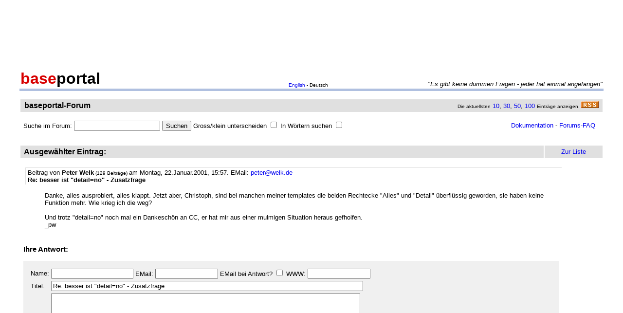

--- FILE ---
content_type: text/html
request_url: http://forum.baseportal.de/baseportal/baseportal/forum&wcheck=1&einauf=1&Pos=1136.05
body_size: 9951
content:
<p align=center><br>
<script type="text/javascript"><!--
google_ad_client = "pub-2383597772881744";
google_ad_width = 728;
google_ad_height = 90;
google_ad_format = "728x90_as";
google_ad_channel = "4814643064";
google_color_border = "800000";
google_color_bg = "F0F0F0";
google_color_link = "D80000";
google_color_url = "D80000";
google_color_text = "000000";
//--></script>
<script type="text/javascript"
  src="http://pagead2.googlesyndication.com/pagead/show_ads.js">
</script>
<br>
</p><br/><html><head>
<title>Re: besser ist &quot;detail=no&quot; - Zusatzfrage - baseportal Forum - Web-Anwendungen einfach, schnell, leistungsf�hig!</title>
<meta name="description" content="Professionell Webseiten erstellen mit webbasierten Datenbanken. Einfach, schnell, kostenlos!">
<meta name="keywords" content="webdatenbank, webdatenbanken, web-datenbank, web-datenbanken, webbasiert, web-basiert, datenbank, datenbanken, webseiten, webseite, website, homepage, homepages, php, perl, mysql, sql, asp, access, erstellen, generieren, dynamisch, erzeugen, bauen, anwendung, anwendungen, webanwendung, webanwendungen, web-service, web-services, webservice, webservices, web-anwendung, web-anwendungen, einfach, schnell, leistungsf�hig, internet, browser, minuten, programmierbar, programme, programmierung, web-auftritt, webauftritt, content, content management, cms, content management system, easy, start, umsetzung, umsetzen, pflegen, einsetzen, pflege, kostenlos">
<link rel="shortcut icon" href="http://www.baseportal.de/favicon.ico">
<link rel="alternate" type="application/rss+xml" title="RDF-Datei" href="http://baseportal.de/baseportal/baseportal/forum_rss">
<link rel="stylesheet" type="text/css" href="/bp-pics/default.css">
<script>
let l = new Date().getTime();
var sent=0;

function testform()
{




         e = document.createElement("input");
         e.type = "hidden";
         e.name = "_df_frmRHNoQ/HCzM="
         e.value = new Date().getTime() - l;
         document.forms[1].appendChild(e);

	t="\nBitte holen Sie dies nach und schicken Sie dann Ihren Beitrag erneut ab.";
	x=document.forms[1].elements;

	if(!x['Name:='].value) { alert ("Sie haben keinen Namen angegeben!"+t); document.forms[1].elements['Name:='].focus(); return false; }
	if(x['Benachrichtigen:='].checked && !x['EMail:='].value) { alert ("Sie haben keine EMail eingegeben, an die die Benachrichtigung bei Antwort geschickt werden soll!"+t); x['EMail:='].focus(); return false; }
	if(!x['Titel:='].value) { alert ("Sie haben keinen Titel eingegeben!"+t); x['Titel:='].focus(); return false; }
	if(!x['Text:='].value) { alert ("Sie haben keinen Text eingegeben!"+t); x['Text:='].focus(); return false; }

	if(++sent>1) return false;

	return true;
}

function gi(x)
{
	return document.getElementById(x);
}

function input()
{
	var y=gi('forme');
	gi('forml').innerHTML=y.style.display?'Eingabeformular einklappen':'Neuen Eintrag schreiben';
	y.style.display=y.style.display?'':'none';
	var forma=gi('forma');
	if(forma)
	{
		if(forma.style.display=='') forma.previousSibling.innerHTML="Antworten"; else forma.style.display='';
		gi('formx').appendChild(forma); forma.id="form";
		gi("formi").elements["Titel:="].value="";
		gi("formi").elements["Pos="].value="";
	}

	if(y.style.display=='none') return false;	// wg IE
	return do_focus();
}

function answer(x,tn)
{
	var forma=gi('forma');
	if(!forma) forma=gi('form');
	if(x.innerHTML=='Antworten')
	{
		if(gi('forme').style.display=='') { gi('forme').style.display='none'; gi('forml').innerHTML='Neuen Eintrag schreiben'; }
		if(forma.id=="forma") forma.previousSibling.innerHTML="Antworten";
		x.parentNode.insertBefore(forma, x.nextSibling);
		x.innerHTML='Antwortformular einklappen<br><br>';
		forma.style.display='';
		gi("formi").elements["Titel:="].value="Re: "+gi("t"+tn).innerHTML;
		gi("formi").elements["Pos="].value=parseFloat(x.href.substr(x.href.lastIndexOf("Pos=")+4));
	} else
	{
		x.innerHTML='Antworten';
		forma.style.display='none';
	forma.id="forma"; return false;	// wg IE
	}
	forma.id="forma";
	return do_focus();
}

function do_focus()
{
	var fi=gi('formi');
	if(fi.elements['Name:='].value=='') { fi.elements['Name:='].focus() }
	else if(fi.elements['Titel:='].value=='') { fi.elements['Titel:='].focus() }
	else if(fi.elements['Text:='].value=='') { fi.elements['Text:='].focus() }
	return false;
}

</script>

</head>
<body bgcolor=ffffff vlink=0000f0><!link=d80000 vlink=d80000>
<font size=2 face=arial>
<center>

<table width=95% cellpadding=2 cellspacing=0 border=0><tr>
<td rowspan=2 width=33%><a href="http://baseportal.de" style="text-decoration:none;color:black"><font face=arial size=6><b><font color=d80000>base</font>portal</b></a></td>
<td height=14></td>
</tr><tr>
<td valign=bottom align=middle width=50%><font face=arial size=1><a href="http://baseportal.com/baseportal/baseportal/forum">English</a> - Deutsch</td>
<td bgcolxor=e0e0e0 valign=bottom align=right width=50% nowrap> <font size=2 face=arial,helvetica><i>"Es gibt keine dummen Fragen - jeder hat einmal angefangen"
</i></font></td>
</tr><tr><td bgcolor=b0c0e0 colspan=3><table border=0 cellpadding=0 cellspacing=0><tr><td height=1></td></tr></table></td></tr></table>

<br>
<table cellspacing=2 width=95% cellpadding=4>
<tr><td bgcolor=e0e0e0><table cellspacing=0 cellpadding=0 border=0 width=100%><tr><td><font face=arial size=3>&nbsp;<b>baseportal-Forum</b></td><td align=right nowrap><font size=1>Die aktuellsten</font><font size=2> <a href="/baseportal/baseportal/forum&getfirst=10">10</a>, <a href="/baseportal/baseportal/forum&getfirst=30">30</a>, <a href="/baseportal/baseportal/forum&getfirst=50">50</a>, <a href="/baseportal/baseportal/forum&getfirst=100">100</a> </font><font size=1>Eintr&auml;ge anzeigen. </font> <a href="http://baseportal.de/baseportal/baseportal/forum_rss"><img src="/pics/rss.gif" width=36 height=14 border=0></a>&nbsp;</td></tr></table></td></tr></table></center>
<font face=arial size=2><br>
<ul style="margin-top:0px">

<form action="baseportal.pl?htx=/baseportal/forum&wcheck=1" name="_baseportal_form0" method="post" enctype="multipart/form-data">
<table cellspacing=0 cellpadding=0 width=96% border=0><tr><td>
<input type=hidden name="htx=" value="/baseportal/forum"><input type=hidden name="wcheck=" value="1">Suche im Forum: <input type="text" name="vtsearch=" size=20 value=""> <input type=submit value="Suchen"> Gross/klein unterscheiden <input type="checkbox" name="gk="> In W&ouml;rtern suchen <input type="checkbox" name="wg="></td><td align=right><a href="http://doku.baseportal.de">Dokumentation</a> - <a href="http://baseportal.de/forumfaq.html">Forums-FAQ</a></td></tr></table>
</form>
</ul>

<font size=2 face="arial,helvetica">


<style>
.menu {background:#f0f0f0;padding:10px;margin:20px;font-size:90%;border:1px solid #b0c0e0;width:220px}
.menu p {margin:0px;padding:0px}
.menu ul {padding:0px 0px 0px 10px;margin:0px;list-style:none;font-size:90%}
.menu ul ul {padding:0px 0px 0px 10px;margin:0px;list-style:none;font-size:90%}
.menu ul ul ul {padding:0px 0px 0px 10px;margin:0px;list-style:none;font-size:90%}
.menu .selected {background:#ffffff;margin-right:-10px;margin-left:-10px;padding-left:10px;width:100%}
.hpnone {display:none};
</style>
<a name="eingabe">&nbsp;</a><br><center><table cellspacing=2 width=95% cellpadding=4><tr bgcolor=e0e0e0><td><font face=arial,helvetica size=3><b>&nbsp;Ausgew&auml;hlter Eintrag:</b></font><td width=10% align=center nowrap>&nbsp;<a href="#list"><font size=2 face=arial>Zur Liste</a>&nbsp;</td></tr></table></center><font face=arial,helvetica size=2><ul><div style="width:90%;padding:4px">
<div style="padding:2px 4px 2px 4px;border-left:1px solid #e0e0e0;border-top:1px solid #e0e0e0">
<font face=arial size=2>Beitrag von <b>Peter Welk</b><font size=1> (129 Beitr&auml;ge) </font>am Montag, 22.Januar.2001, 15:57. <script>document.write('EM'+'ail: <a href="ma'+'ilto:peter'+'@'+'welk'+'.'+'de?subje'+'ct=Wg. baseportal-Forum: Re: besser ist &quot;detail=no&quot; - Zusatzfrage">peter'+'@'+'welk'+'.'+'de</a>')</script> 
<br><b id="t0">Re: besser ist &quot;detail=no&quot; - Zusatzfrage</b>
</div><br>
<ul>
Danke, alles ausprobiert, alles klappt. Jetzt aber, Christoph, sind bei manchen meiner templates die beiden Rechtecke &quot;Alles&quot; und &quot;Detail&quot; &uuml;berfl&uuml;ssig geworden, sie haben keine Funktion mehr. Wie krieg ich die weg?<br><br>Und trotz &quot;detail=no&quot; noch mal ein Dankesch&ouml;n an CC, er hat mir aus einer mulmigen Situation heraus gefholfen.<br>_pw<br><br></ul></div><br><h3 style="margin-top:0px">Ihre Antwort:</h3><table id="form" cellspacing=0 cellpadding=12 bgcolor=f0f0f0 width=90%><tr><td><font face=arial,helvetica size=2>
<table>
<form id="formi" action="/baseportal/baseportal/forum&wcheck=1" method="post" enctype="multipart/form-data" onsubmit="return testform()">
<input type=hidden name="htx=" value="/baseportal/forum"><input type=hidden name="wcheck=" value="1">
<input type=hidden name="range=" value=""><input type=hidden name="Pos=" value="1136.05">
<tr><td><input type=text name="subject=" class="hpnone"><font face=arial,helvetica size=2>Name:</td><td nowrap><input type=text name="Name:=" size=19 maxlength=60 value=""><font face=arial,helvetica size=2> EMail: <input type=text name="EMail:=" size=14 maxlength=60 value=""> EMail bei Antwort? <input type=checkbox name="Benachrichtigen:="> WWW: <input type=text name="WWW:=" size=14 maxlength=60 value=""></td></tr>
<tr><td><font face=arial,helvetica size=2>Titel:</td><td><input type=text name="Titel:=" size=78 maxlength=80 value="Re: besser ist &quot;detail=no&quot; - Zusatzfrage"></td></tr>
<tr><td><font face=arial,helvetica size=2>Text:</td><td><textarea name="Text:=" rows=20 cols=77 wrap=virtual></textarea></td></tr>
<tr><td></td><td><input type=submit name="Speichern=" value="Speichern" accesskey="s"></td></tr>
</form>
</table>
</table><p><a href="/baseportal/baseportal/forum&wcheck=1">Neuer Eintrag</a></ul><br><center><table cellspacing=2 width=95% cellpadding=4><tr bgcolor=e0e0e0><td><font face=arial,helvetica size=3><b>&nbsp;Alle Eintr&auml;ge zum Thema:</b></font></td><td width=10% align=center nowrap>&nbsp;<a href="#list"><font size=2 face=arial>Zur Liste</a>&nbsp;</td></tr></table></center><font face=arial,helvetica size=2><ul><div style="width:90%;padding:4px">
<div style="padding:2px 4px 2px 4px;border-left:1px solid #e0e0e0;border-top:1px solid #e0e0e0">
<font face=arial size=2>Beitrag von <b>Peter Welk</b><font size=1> (129 Beitr&auml;ge) </font>am Sonntag, 21.Januar.2001, 18:11. <script>document.write('EM'+'ail: <a href="ma'+'ilto:peter'+'@'+'welk'+'.'+'de?subje'+'ct=Wg. baseportal-Forum: Unerkl&auml;rliche Verschiebung - an Christoph!">peter'+'@'+'welk'+'.'+'de</a>')</script> 
<br><b id="t0">Unerkl&auml;rliche Verschiebung - an Christoph!</b>
</div><br>
<ul>
Christoph, da hab ich jetzt so einen Fall, f&uuml;r den ich mir inst&auml;ndig die &quot;alte&quot; Version w&uuml;nschen w&uuml;rde, wenn ich k&ouml;nnte. Ich habe eine ganze Menge Tabellen-Datenbanken auf verschiedenen Sites untergebracht, bei denen ich immer das erste Feld als &quot;hidden&quot; angelegt habe, um generell einen Aufruf aus der Tabelle unm&ouml;glich zu machen. Das klappte bisher auch. Und nun auf einmal funktioniert es nicht mehr. Das hidden-Feld wird ignoriert, und aus der ersten Spalte werden Detail-Aufrufe m&ouml;glich, die ich unter keinen Umst&auml;nden haben will. Hier ein Beispiel:<br><br><a href="http://baseportal.de/cgi-bin/baseportal.pl?htx=/diamantReport/Tabellen/adi" target="_blank">http://baseportal.de/cgi-bin/baseportal.pl?htx=/diamantReport/Tabellen/adi</a><br><br>Was mach ich?<br><br>Gru&szlig;, Peter (der von der alten Version tr&auml;umende)<br><br></ul></div>&nbsp;<a href="/baseportal/baseportal/forum&wcheck=1&einauf=1&Pos=1137" onclick="return answer(this,0)">Antworten</a><br><br><div style="width:90%;padding:4px">
<div style="padding:2px 4px 2px 4px;border-left:1px solid #e0e0e0;border-top:1px solid #e0e0e0">
<font face=arial size=2>Beitrag von <b>Claus Christmeier</b><font size=1> (598 Beitr&auml;ge) </font>am Sonntag, 21.Januar.2001, 19:01. <script>document.write('EM'+'ail: <a href="ma'+'ilto:cccs.cc'+'@'+'t-online'+'.'+'de?subje'+'ct=Wg. baseportal-Forum: Re: Unerkl&auml;rliche Verschiebung - an Christoph!">cccs.cc'+'@'+'t-online'+'.'+'de</a>')</script> 
<br><b id="t1">Re: Unerkl&auml;rliche Verschiebung - an Christoph!</b>
</div><br>
<ul>
Hallo Peter,<br><br>bin zwar nicht Christoph, aber wenn Du in Deinen &quot;do&quot;-Tag &quot;keyfield=#0&quot; einf&uuml;gst, sollte es wieder passen. Hoffentlich!!!<br><br>Gru&szlig;<br>Claus<br><br></ul></div>&nbsp;<a href="/baseportal/baseportal/forum&wcheck=1&einauf=1&Pos=1136.5" onclick="return answer(this,1)">Antworten</a><br><br><div style="width:90%;padding:4px">
<div style="padding:2px 4px 2px 4px;border-left:1px solid #e0e0e0;border-top:1px solid #e0e0e0">
<font face=arial size=2>Beitrag von <b>Peter Welk</b><font size=1> (129 Beitr&auml;ge) </font>am Sonntag, 21.Januar.2001, 19:50. <script>document.write('EM'+'ail: <a href="ma'+'ilto:peter'+'@'+'welk'+'.'+'de?subje'+'ct=Wg. baseportal-Forum: Danke, Claus - es passt wieder!">peter'+'@'+'welk'+'.'+'de</a>')</script> 
<br><b id="t2">Danke, Claus - es passt wieder!</b>
</div><br>
<ul>
_pw<br><br></ul></div>&nbsp;<a href="/baseportal/baseportal/forum&wcheck=1&einauf=1&Pos=1136.2" onclick="return answer(this,2)">Antworten</a><br><br><div style="width:90%;padding:4px">
<div style="padding:2px 4px 2px 4px;border-left:1px solid #e0e0e0;border-top:1px solid #e0e0e0">
<font face=arial size=2>Beitrag von <b>Christoph Bergmann</b><font size=1> (8110 Beitr&auml;ge) </font>am Montag, 22.Januar.2001, 14:12. <script>document.write('EM'+'ail: <a href="ma'+'ilto:info'+'@'+'baseportal'+'.'+'de?subje'+'ct=Wg. baseportal-Forum: Re: keyfield=#0 ??">info'+'@'+'baseportal'+'.'+'de</a>')</script> 
<br><b id="t3">Re: keyfield=#0 ??</b>
</div><br>
<ul>
Hehe, Claus, Du testet wirklich alles aus ;-) (Das Reimt sich sogar ;-)  )<br><br>Kurz ne Erkl&auml;rung warum das eigentlich so funktioniert: &quot;#0&quot; hat n&auml;mlich gar keine besondere Bedeutung beim &quot;keyfield&quot; - man k&ouml;nnte genauso gut &quot;keyfield=plumperquatsch&quot; schreiben oder irgendeinen anderen Wert angeben, der nicht als Feld definiert ist - dann wird n&auml;mlich eben einfach kein Feld als Detail verlinkt...<br><br></ul></div>&nbsp;<a href="/baseportal/baseportal/forum&wcheck=1&einauf=1&Pos=1136.15" onclick="return answer(this,3)">Antworten</a><br><br><div style="width:90%;padding:4px">
<div style="padding:2px 4px 2px 4px;border-left:1px solid #e0e0e0;border-top:1px solid #e0e0e0">
<font face=arial size=2>Beitrag von <b>Christoph Bergmann</b><font size=1> (8110 Beitr&auml;ge) </font>am Montag, 22.Januar.2001, 14:10. <script>document.write('EM'+'ail: <a href="ma'+'ilto:info'+'@'+'baseportal'+'.'+'de?subje'+'ct=Wg. baseportal-Forum: Re: besser ist &quot;detail=no&quot;">info'+'@'+'baseportal'+'.'+'de</a>')</script> 
<br><b id="t4">Re: besser ist &quot;detail=no&quot;</b>
</div><br>
<ul>
Jups, Du hast nat&uuml;rlich recht, das ist schon bl&ouml;de, wenn man schon etliche Anwendungen in baseportal hat und die funktionieren pl&ouml;tzlich ganz anders... Kann ich gut verstehen... Ich versuch ja auch wirklich die Sachen abw&auml;rts kompatibel zu machen, was leider nicht immer m&ouml;glich ist...<br><br>Bzgl. der laufenden Diskussion wie man damit am Besten verfahren sollte: Es wird bestimmt irgendwann ein Punkt kommen, wo baseportal in Version 1 fertig abgeschlossen betrachtet werden kann und die wird dann zur Verf&uuml;gung stehen und nicht ge&auml;ndert - im Moment ist allerdings noch zuviel im Fluss, ich m&ouml;chte baseportal also noch in der Entwicklung sehen (und bitte daf&uuml;r um Verst&auml;ndnis, es ist ja auch zum Vorteil aller, weils ja um Verbesserungen geht) - der Aufwand zwei Versionen zu pflegen ist wirklich sehr, sehr gross...<br><br>Zu Deinem Problem: Du hast mit dem &quot;hidden&quot; Feld ja eine Art Workaround gebastelt, damit der Nutzer keinen Detail-Link bekommt - das w&auml;re aber garnicht n&ouml;tig gewesen! Es gibt daf&uuml;r ja den Parameter &quot;detail=no&quot;, der eben daf&uuml;r da ist und vorher wie jetzt auch funktioniert... Damit ist der erneute andere Workaround von Claus auch nicht n&ouml;tig...nicht<br><br></ul></div>&nbsp;<a href="/baseportal/baseportal/forum&wcheck=1&einauf=1&Pos=1136.1" onclick="return answer(this,4)">Antworten</a><br><br><div style="width:90%;padding:4px;background-color:#e0e0e0">
<div style="padding:2px 4px 2px 4px;border-left:1px solid #e0e0e0;border-top:1px solid #e0e0e0">
<font face=arial size=2>Beitrag von <b>Peter Welk</b><font size=1> (129 Beitr&auml;ge) </font>am Montag, 22.Januar.2001, 15:57. <script>document.write('EM'+'ail: <a href="ma'+'ilto:peter'+'@'+'welk'+'.'+'de?subje'+'ct=Wg. baseportal-Forum: Re: besser ist &quot;detail=no&quot; - Zusatzfrage">peter'+'@'+'welk'+'.'+'de</a>')</script> 
<br><b id="t5">Re: besser ist &quot;detail=no&quot; - Zusatzfrage</b>
</div><br>
<ul>
Danke, alles ausprobiert, alles klappt. Jetzt aber, Christoph, sind bei manchen meiner templates die beiden Rechtecke &quot;Alles&quot; und &quot;Detail&quot; &uuml;berfl&uuml;ssig geworden, sie haben keine Funktion mehr. Wie krieg ich die weg?<br><br>Und trotz &quot;detail=no&quot; noch mal ein Dankesch&ouml;n an CC, er hat mir aus einer mulmigen Situation heraus gefholfen.<br>_pw<br><br></ul></div>&nbsp;<a href="/baseportal/baseportal/forum&wcheck=1&einauf=1&Pos=1136.05" onclick="return answer(this,5)">Antworten</a><br><br><div style="width:90%;padding:4px">
<div style="padding:2px 4px 2px 4px;border-left:1px solid #e0e0e0;border-top:1px solid #e0e0e0">
<font face=arial size=2>Beitrag von <b>Christoph Bergmann</b><font size=1> (8110 Beitr&auml;ge) </font>am Dienstag, 23.Januar.2001, 00:26. <script>document.write('EM'+'ail: <a href="ma'+'ilto:info'+'@'+'baseportal'+'.'+'de?subje'+'ct=Wg. baseportal-Forum: Re: besser ist &quot;detail=no&quot; - Zusatzfrage - action=list">info'+'@'+'baseportal'+'.'+'de</a>')</script> 
<br><b id="t6">Re: besser ist &quot;detail=no&quot; - Zusatzfrage - action=list</b>
</div><br>
<ul>
Soweit ich das sehe, willst Du also einfach die Datenbank als Liste ausgeben? Dann musst Du einfach das<br><br><div style="background-color:#f0f0f0;border-top:1px solid #e0e0e0;border-bottom:1px solid #e0e0e0;margin:8px 0px 8px 0px;padding:4px"><pre style="padding:0px;margin:0px"><tt style="font-size:12px">&lt;do action=all ...&gt;
</tt></pre></div><br>in ein<br><br><div style="background-color:#f0f0f0;border-top:1px solid #e0e0e0;border-bottom:1px solid #e0e0e0;margin:8px 0px 8px 0px;padding:4px"><pre style="padding:0px;margin:0px"><tt style="font-size:12px">&lt;do action=list ...&gt;
</tt></pre></div><br>&auml;ndern...<br><br></ul></div>&nbsp;<a href="/baseportal/baseportal/forum&wcheck=1&einauf=1&Pos=1136.02" onclick="return answer(this,6)">Antworten</a><br><br><div style="width:90%;padding:4px">
<div style="padding:2px 4px 2px 4px;border-left:1px solid #e0e0e0;border-top:1px solid #e0e0e0">
<font face=arial size=2>Beitrag von <b>Hans</b><font size=1> (355 Beitr&auml;ge) </font>am Donnerstag, 25.Dezember.2003, 11:29.  
<br><b id="t7">Re: besser ist &quot;detail=no&quot;</b>
</div><br>
<ul>
wenn ich detail=no einsetze, kann ich aber nicht mehr &auml;ndern(lassen)<br><br>wie kann ich es einrichten, nur 1 Feld zu haben, das aber eben keine Detailverlinkung hat, sonern mit &Auml;ndern direkt ins editorfeld springt?<br><br></ul></div>&nbsp;<a href="/baseportal/baseportal/forum&wcheck=1&einauf=1&Pos=1136.01" onclick="return answer(this,7)">Antworten</a><br><br><br><a name="list">&nbsp;</a></ul><center><table cellspacing=2 width=95% cellpadding=4><tr bgcolor=e0e0e0><td><font face=arial,helvetica size=3><b>&nbsp;Liste der ersten 150 Eintr�ge:</b></font></td><td width=10% align=center nowrap><a href="/baseportal/baseportal/forum&wcheck=1&board=1">Einklappen</a></td><td width=10% align=center nowrap>&nbsp;<a href="#eingabe"><font size=2 face=arial>Zur Eingabe</a>&nbsp;</td></tr></table></center><font face=arial,helvetica size=2><ul><nobr><div style="width:90%"><div style="padding-left:4px;padding-right:10px;margin-top:2px;border-left:1px solid #e0e0e0;border-top:1px solid #e0e0e0"><b><a href="http://forum.baseportal.de/16741.html">[ Fehler: SSL-Zugriff beim kostenlosen baseportal.de nur im internen Bereich. ]</a></b> von <b>JU57</b> am 30.7.25, 07:46</div></div>
<div style="width:90%"><div style="padding-left:36px;padding-right:10px"><b><a href="http://forum.baseportal.de/16740.5.html">Inkonsistenten </a></b> von <b>giebert</b> am 25.9.25, 08:51</div></div>
<div style="width:90%"><div style="padding-left:68px;padding-right:10px"><b><a href="http://forum.baseportal.de/16740.2.html">Re: Inkonsistenten </a></b> von <b>Sander</b> am 25.9.25, 12:39</div></div>
<div style="width:90%"><div style="padding-left:4px;padding-right:10px;margin-top:2px;border-left:1px solid #e0e0e0;border-top:1px solid #e0e0e0"><b><a href="http://forum.baseportal.de/16740.html">Fehler im Kostnix-Zugang</a></b> von <b>Claus S.</b> am 8.4.25, 11:34</div></div>
<div style="width:90%"><div style="padding-left:4px;padding-right:10px;margin-top:2px;border-left:1px solid #e0e0e0;border-top:1px solid #e0e0e0"><b><a href="http://forum.baseportal.de/16739.html">Wilhelm-Ostwald-Schule</a></b> von <b>Dr. Schulz</b> am 4.3.25, 07:44</div></div>
<div style="width:90%"><div style="padding-left:4px;padding-right:10px;margin-top:2px;border-left:1px solid #e0e0e0;border-top:1px solid #e0e0e0"><b><a href="http://forum.baseportal.de/16738.html">Kein Zugriff auf Datenbank</a></b> von <b>Weis</b> am 4.3.25, 07:44</div></div>
<div style="width:90%"><div style="padding-left:4px;padding-right:10px;margin-top:2px;border-left:1px solid #e0e0e0;border-top:1px solid #e0e0e0"><b><a href="http://forum.baseportal.de/16737.html">Passwort bei 'baseportal login' funktioniert nicht mehr</a></b> von <b>Hans Oberlechner</b> am 26.2.25, 19:00</div></div>
<div style="width:90%"><div style="padding-left:4px;padding-right:10px;margin-top:2px;border-left:1px solid #e0e0e0;border-top:1px solid #e0e0e0"><b><a href="http://forum.baseportal.de/16736.html">Datenbanken auf Handy nicht mehr nutzbar seit Aktualisierung Mac OS</a></b> von <b>nezpercez</b> am 24.2.25, 11:37</div></div>
<div style="width:90%"><div style="padding-left:4px;padding-right:10px;margin-top:2px;border-left:1px solid #e0e0e0;border-top:1px solid #e0e0e0"><b><a href="http://forum.baseportal.de/16735.html">Wieder alle Eintr&auml;ge weg</a></b> von <b>Stephan Bliemel</b> am 30.12.24, 13:48</div></div>
<div style="width:90%"><div style="padding-left:4px;padding-right:10px;margin-top:2px;border-left:1px solid #e0e0e0;border-top:1px solid #e0e0e0"><b><a href="http://forum.baseportal.de/16734.html">bp unirdisch langsam,....</a></b> von <b>nezpercez</b> am 10.12.24, 14:47</div></div>
<div style="width:90%"><div style="padding-left:4px;padding-right:10px;margin-top:2px;border-left:1px solid #e0e0e0;border-top:1px solid #e0e0e0"><b><a href="http://forum.baseportal.de/16733.html">PHP8.</a></b> von <b>Norbert</b> am 17.11.24, 12:39</div></div>
<div style="width:90%"><div style="padding-left:4px;padding-right:10px;margin-top:2px;border-left:1px solid #e0e0e0;border-top:1px solid #e0e0e0"><b><a href="http://forum.baseportal.de/16732.html">Mr1937</a></b> von <b>Harald B</b> am 18.2.24, 13:24</div></div>
<div style="width:90%"><div style="padding-left:36px;padding-right:10px"><b><a href="http://forum.baseportal.de/16731.5.html">Re: Mr1937</a></b> von <b>Harald B</b> am 23.2.24, 13:58</div></div>
<div style="width:90%"><div style="padding-left:68px;padding-right:10px"><b><a href="http://forum.baseportal.de/16731.2.html">Re: Re: Mr1937</a></b> von <b>Sander</b> am 24.2.24, 22:17</div></div>
<div style="width:90%"><div style="padding-left:100px;padding-right:10px"><b><a href="http://forum.baseportal.de/16731.1.html">Re: Re: Re: Mr1937</a></b> von <b>Mr1937</b> am 28.2.24, 10:47</div></div>
<div style="width:90%"><div style="padding-left:132px;padding-right:10px"><b><a href="http://forum.baseportal.de/16731.05.html">Re: Re: Re: Re: Mr1937</a></b> von <b>Mr1937</b> am 4.3.24, 16:28</div></div>
<div style="width:90%"><div style="padding-left:4px;padding-right:10px;margin-top:2px;border-left:1px solid #e0e0e0;border-top:1px solid #e0e0e0"><b><a href="http://forum.baseportal.de/16731.html">Bildupload</a></b> von <b>Ringo</b> am 22.1.24, 10:11</div></div>
<div style="width:90%"><div style="padding-left:4px;padding-right:10px;margin-top:2px;border-left:1px solid #e0e0e0;border-top:1px solid #e0e0e0"><b><a href="http://forum.baseportal.de/16729.html">kein Zugriff</a></b> von <b>Wolter</b> am 27.9.23, 07:45</div></div>
<div style="width:90%"><div style="padding-left:4px;padding-right:10px;margin-top:2px;border-left:1px solid #e0e0e0;border-top:1px solid #e0e0e0"><b><a href="http://forum.baseportal.de/16728.html">Baseportal down?</a></b> von <b>nezpercez</b> am 27.9.23, 07:27</div></div>
<div style="width:90%"><div style="padding-left:36px;padding-right:10px"><b><a href="http://forum.baseportal.de/16727.5.html">Re: Baseportal down?</a></b> von <b>nezpercez</b> am 27.9.23, 11:22</div></div>
<div style="width:90%"><div style="padding-left:4px;padding-right:10px;margin-top:2px;border-left:1px solid #e0e0e0;border-top:1px solid #e0e0e0"><b><a href="http://forum.baseportal.de/16727.html">Zertifikatfehler</a></b> von <b>Urs Poulsen</b> am 18.8.23, 21:23</div></div>
<div style="width:90%"><div style="padding-left:4px;padding-right:10px;margin-top:2px;border-left:1px solid #e0e0e0;border-top:1px solid #e0e0e0"><b><a href="http://forum.baseportal.de/16726.html">Kein Mail Versand nach gmail.com Adressen</a></b> von <b>Det63</b> am 19.7.23, 11:27</div></div>
<div style="width:90%"><div style="padding-left:36px;padding-right:10px"><b><a href="http://forum.baseportal.de/16725.5.html">Re: Kein Mail Versand nach gmail.com Adressen</a></b> von <b>Det63</b> am 20.7.23, 07:36</div></div>
<div style="width:90%"><div style="padding-left:68px;padding-right:10px"><b><a href="http://forum.baseportal.de/16725.2.html">Re: Re: Kein Mail Versand nach gmail.com Adressen</a></b> von <b>J&ouml;rg</b> am 4.9.23, 16:06</div></div>
<div style="width:90%"><div style="padding-left:100px;padding-right:10px"><b><a href="http://forum.baseportal.de/16725.1.html">Re: Re: Re: Kein Mail Versand nach gmail.com Adressen</a></b> von <b>J&ouml;rg</b> am 4.9.23, 16:10</div></div>
<div style="width:90%"><div style="padding-left:132px;padding-right:10px"><b><a href="http://forum.baseportal.de/16725.05.html">Re: Re: Re: Re: Kein Mail Versand nach gmail.com Adressen</a></b> von <b>Sander</b> am 5.9.23, 12:52</div></div>
<div style="width:90%"><div style="padding-left:164px;padding-right:10px"><b><a href="http://forum.baseportal.de/16725.02.html">Re: Re: Re: Re: Re: Kein Mail Versand nach gmail.com Adressen</a></b> von <b>Sander</b> am 5.9.23, 17:54</div></div>
<div style="width:90%"><div style="padding-left:196px;padding-right:10px"><b><a href="http://forum.baseportal.de/16725.01.html">Re: Re: Re: Re: Re: Re: Kein Mail Versand nach gmail.com Adressen</a></b> von <b>Joerg </b> am 6.9.23, 17:51</div></div>
<div style="width:90%"><div style="padding-left:4px;padding-right:10px;margin-top:2px;border-left:1px solid #e0e0e0;border-top:1px solid #e0e0e0"><b><a href="http://forum.baseportal.de/16725.html">Nachricht f&uuml;r Sander</a></b> von <b>Claus Seifried</b> am 3.5.23, 13:42</div></div>
<div style="width:90%"><div style="padding-left:4px;padding-right:10px;margin-top:2px;border-left:1px solid #e0e0e0;border-top:1px solid #e0e0e0"><b><a href="http://forum.baseportal.de/16724.html">Claus Hamburg</a></b> von <b>Hubert, Kriegstote</b> am 28.4.23, 16:27</div></div>
<div style="width:90%"><div style="padding-left:36px;padding-right:10px"><b><a href="http://forum.baseportal.de/16723.5.html">Re: Claus Hamburg</a></b> von <b>Det63</b> am 31.5.23, 14:14</div></div>
<div style="width:90%"><div style="padding-left:68px;padding-right:10px"><b><a href="http://forum.baseportal.de/16723.2.html">Re: Re: Claus Hamburg</a></b> von <b>Hubert</b> am 14.7.23, 08:03</div></div>
<div style="width:90%"><div style="padding-left:4px;padding-right:10px;margin-top:2px;border-left:1px solid #e0e0e0;border-top:1px solid #e0e0e0"><b><a href="http://forum.baseportal.de/16723.html">Alle Eintr&auml;ge weg</a></b> von <b>Stephan Bliemel</b> am 17.4.23, 18:40</div></div>
<div style="width:90%"><div style="padding-left:36px;padding-right:10px"><b><a href="http://forum.baseportal.de/16722.5.html">Re: Alle Eintr&auml;ge weg</a></b> von <b>Sander</b> am 20.4.23, 14:44</div></div>
<div style="width:90%"><div style="padding-left:68px;padding-right:10px"><b><a href="http://forum.baseportal.de/16722.2.html">Re: Re: Alle Eintr&auml;ge weg</a></b> von <b>Stephan Bliemel</b> am 20.4.23, 19:13</div></div>
<div style="width:90%"><div style="padding-left:100px;padding-right:10px"><b><a href="http://forum.baseportal.de/16722.1.html">Re: Re: Re: Alle Eintr&auml;ge weg</a></b> von <b>Sander</b> am 20.4.23, 21:37</div></div>
<div style="width:90%"><div style="padding-left:132px;padding-right:10px"><b><a href="http://forum.baseportal.de/16722.05.html">Re: Re: Re: Re: Alle Eintr&auml;ge weg</a></b> von <b>Stephan Bliemel</b> am 21.4.23, 09:19</div></div>
<div style="width:90%"><div style="padding-left:4px;padding-right:10px;margin-top:2px;border-left:1px solid #e0e0e0;border-top:1px solid #e0e0e0"><b><a href="http://forum.baseportal.de/16722.html">L&ouml;schung eiines Feldes</a></b> von <b>Giebert</b> am 10.3.23, 15:30</div></div>
<div style="width:90%"><div style="padding-left:36px;padding-right:10px"><b><a href="http://forum.baseportal.de/16721.5.html">Re: L&ouml;schung eiines Feldes</a></b> von <b>Sander</b> am 12.3.23, 11:37</div></div>
<div style="width:90%"><div style="padding-left:4px;padding-right:10px;margin-top:2px;border-left:1px solid #e0e0e0;border-top:1px solid #e0e0e0"><b><a href="http://forum.baseportal.de/16721.html">netpure-Seiten seit gestern nicht erreichbar</a></b> von <b>Frank</b> am 8.1.23, 07:09</div></div>
<div style="width:90%"><div style="padding-left:36px;padding-right:10px"><b><a href="http://forum.baseportal.de/16720.5.html">Re: netpure-Seiten seit gestern nicht erreichbar</a></b> von <b>nezpercez</b> am 8.1.23, 12:26</div></div>
<div style="width:90%"><div style="padding-left:68px;padding-right:10px"><b><a href="http://forum.baseportal.de/16720.2.html">Re: Re: netpure-Seiten seit gestern nicht erreichbar</a></b> von <b>nezpercez</b> am 8.1.23, 12:39</div></div>
<div style="width:90%"><div style="padding-left:100px;padding-right:10px"><b><a href="http://forum.baseportal.de/16720.1.html">Re: Re: Re: netpure-Seiten seit gestern nicht erreichbar</a></b> von <b>Frank</b> am 9.1.23, 08:41</div></div>
<div style="width:90%"><div style="padding-left:132px;padding-right:10px"><b><a href="http://forum.baseportal.de/16720.05.html">2 eintr&auml;ge</a></b> von <b>Heiko</b> am 18.1.23, 06:43</div></div>
<div style="width:90%"><div style="padding-left:4px;padding-right:10px;margin-top:2px;border-left:1px solid #e0e0e0;border-top:1px solid #e0e0e0"><b><a href="http://forum.baseportal.de/16720.html">PDF erstellen</a></b> von <b>Wilfrid</b> am 4.1.23, 09:20</div></div>
<div style="width:90%"><div style="padding-left:36px;padding-right:10px"><b><a href="http://forum.baseportal.de/16719.5.html">Re: PDF erstellen</a></b> von <b>Sander</b> am 4.1.23, 18:50</div></div>
<div style="width:90%"><div style="padding-left:4px;padding-right:10px;margin-top:2px;border-left:1px solid #e0e0e0;border-top:1px solid #e0e0e0"><b><a href="http://forum.baseportal.de/16718.html">Abstimmung in Datenbank</a></b> von <b>Dirk Westh&ouml;fer</b> am 9.12.22, 18:44</div></div>
<div style="width:90%"><div style="padding-left:36px;padding-right:10px"><b><a href="http://forum.baseportal.de/16717.5.html">Re: Abstimmung in Datenbank</a></b> von <b>Dirk Westh&ouml;fer</b> am 9.12.22, 18:46</div></div>
<div style="width:90%"><div style="padding-left:4px;padding-right:10px;margin-top:2px;border-left:1px solid #e0e0e0;border-top:1px solid #e0e0e0"><b><a href="http://forum.baseportal.de/16715.html">Lizenz-Version Migration auf neuen Server Lizenzfehler bzw. immer wieder Install</a></b> von <b>hempelr</b> am 4.10.22, 08:10</div></div>
<div style="width:90%"><div style="padding-left:4px;padding-right:10px;margin-top:2px;border-left:1px solid #e0e0e0;border-top:1px solid #e0e0e0"><b><a href="http://forum.baseportal.de/16714.html">Wie erstelle ich eine Dropdown Liste? </a></b> von <b>Angela </b> am 27.9.22, 23:42</div></div>
<div style="width:90%"><div style="padding-left:4px;padding-right:10px;margin-top:2px;border-left:1px solid #e0e0e0;border-top:1px solid #e0e0e0"><b><a href="http://forum.baseportal.de/16713.html">Abfrage &uuml;ber Tastatur</a></b> von <b>Nico</b> am 24.6.22, 15:47</div></div>
<div style="width:90%"><div style="padding-left:36px;padding-right:10px"><b><a href="http://forum.baseportal.de/16712.5.html">Re: Abfrage &uuml;ber Tastatur</a></b> von <b>Sander</b> am 24.6.22, 20:04</div></div>
<div style="width:90%"><div style="padding-left:4px;padding-right:10px;margin-top:2px;border-left:1px solid #e0e0e0;border-top:1px solid #e0e0e0"><b><a href="http://forum.baseportal.de/16712.html">Gr&ouml;&szlig;e von Ausgabeseite bestimmen...</a></b> von <b>Det63</b> am 13.6.22, 18:37</div></div>
<div style="width:90%"><div style="padding-left:36px;padding-right:10px"><b><a href="http://forum.baseportal.de/16711.5.html">Re: Gr&ouml;&szlig;e von Ausgabeseite bestimmen...</a></b> von <b>Det63</b> am 14.6.22, 08:01</div></div>
<div style="width:90%"><div style="padding-left:36px;padding-right:10px"><b><a href="http://forum.baseportal.de/16711.2.html">Re: Gr&ouml;&szlig;e von Ausgabeseite bestimmen...</a></b> von <b>Friesecke</b> am 19.6.22, 08:27</div></div>
<div style="width:90%"><div style="padding-left:68px;padding-right:10px"><b><a href="http://forum.baseportal.de/16711.1.html">Re: Re: Gr&ouml;&szlig;e von Ausgabeseite bestimmen...</a></b> von <b>Det63</b> am 19.6.22, 20:25</div></div>
<div style="width:90%"><div style="padding-left:100px;padding-right:10px"><b><a href="http://forum.baseportal.de/16711.05.html">Re: Re: Re: Gr&ouml;&szlig;e von Ausgabeseite bestimmen...</a></b> von <b>markus</b> am 5.11.22, 16:51</div></div>
<div style="width:90%"><div style="padding-left:4px;padding-right:10px;margin-top:2px;border-left:1px solid #e0e0e0;border-top:1px solid #e0e0e0"><b><a href="http://forum.baseportal.de/16711.html">Datenbankeintr&auml;ge ohne &auml;, &ouml;, &uuml;, &szlig;</a></b> von <b>Frank Baldus</b> am 16.3.22, 05:38</div></div>
<div style="width:90%"><div style="padding-left:36px;padding-right:10px"><b><a href="http://forum.baseportal.de/16710.5.html">Re: Datenbankeintr&auml;ge ohne &auml;, &ouml;, &uuml;, &szlig;</a></b> von <b>Frank Baldus</b> am 16.3.22, 06:48</div></div>
<div style="width:90%"><div style="padding-left:68px;padding-right:10px"><b><a href="http://forum.baseportal.de/16710.2.html">Re: Re: Datenbankeintr&auml;ge ohne &auml;, &ouml;, &uuml;, &szlig;</a></b> von <b>Sander</b> am 17.3.22, 11:56</div></div>
<div style="width:90%"><div style="padding-left:100px;padding-right:10px"><b><a href="http://forum.baseportal.de/16710.15.html">Re: Re: Re: Datenbankeintr&auml;ge ohne &auml;, &ouml;, &uuml;, &szlig;</a></b> von <b>Frank Baldus</b> am 19.3.22, 15:13</div></div>
<div style="width:90%"><div style="padding-left:132px;padding-right:10px"><b><a href="http://forum.baseportal.de/16710.12.html">Re: Re: Re: Re: Datenbankeintr&auml;ge ohne &auml;, &ouml;, &uuml;, &szlig;</a></b> von <b>Sander</b> am 19.3.22, 21:10</div></div>
<div style="width:90%"><div style="padding-left:164px;padding-right:10px"><b><a href="http://forum.baseportal.de/16710.11.html">Re: Re: Re: Re: Re: Datenbankeintr&auml;ge ohne &auml;, &ouml;, &uuml;, &szlig;</a></b> von <b>Frank Baldus</b> am 20.3.22, 07:13</div></div>
<div style="width:90%"><div style="padding-left:36px;padding-right:10px"><b><a href="http://forum.baseportal.de/16710.1.html">Re: Datenbankeintr&auml;ge ohne &auml;, &ouml;, &uuml;, &szlig;</a></b> von <b>Sander</b> am 17.3.22, 11:58</div></div>
<div style="width:90%"><div style="padding-left:4px;padding-right:10px;margin-top:2px;border-left:1px solid #e0e0e0;border-top:1px solid #e0e0e0"><b><a href="http://forum.baseportal.de/16710.html">Felder in Formular deaktivieren</a></b> von <b>HajoW</b> am 13.1.22, 13:57</div></div>
<div style="width:90%"><div style="padding-left:4px;padding-right:10px;margin-top:2px;border-left:1px solid #e0e0e0;border-top:1px solid #e0e0e0"><b><a href="http://forum.baseportal.de/16709.html">Mails an google adressen werden zur&uuml;ckgewiesen</a></b> von <b>Susanne</b> am 11.1.22, 11:47</div></div>
<div style="width:90%"><div style="padding-left:4px;padding-right:10px;margin-top:2px;border-left:1px solid #e0e0e0;border-top:1px solid #e0e0e0"><b><a href="http://forum.baseportal.de/16708.html">Alle Eintr&auml;ge sind weg</a></b> von <b>Stephan Bliemel</b> am 2.1.22, 10:50</div></div>
<div style="width:90%"><div style="padding-left:36px;padding-right:10px"><b><a href="http://forum.baseportal.de/16707.5.html">Re: Alle Eintr&auml;ge sind weg</a></b> von <b>Sander</b> am 4.1.22, 21:52</div></div>
<div style="width:90%"><div style="padding-left:68px;padding-right:10px"><b><a href="http://forum.baseportal.de/16707.2.html">Re: Re: Alle Eintr&auml;ge sind weg</a></b> von <b>Stephan Bliemel</b> am 7.1.22, 19:13</div></div>
<div style="width:90%"><div style="padding-left:4px;padding-right:10px;margin-top:2px;border-left:1px solid #e0e0e0;border-top:1px solid #e0e0e0"><b><a href="http://forum.baseportal.de/16706.html">Server scheint down zu sein. Sander benachrichtigt...</a></b> von <b>nezpercez</b> am 22.12.21, 10:32</div></div>
<div style="width:90%"><div style="padding-left:4px;padding-right:10px;margin-top:2px;border-left:1px solid #e0e0e0;border-top:1px solid #e0e0e0"><b><a href="http://forum.baseportal.de/16705.html">Mailserver funktionieren nicht seit heute morgen</a></b> von <b>Lewandowski &amp; Partner</b> am 22.12.21, 10:25</div></div>
<div style="width:90%"><div style="padding-left:36px;padding-right:10px"><b><a href="http://forum.baseportal.de/16704.5.html">Re: Mailserver funktionieren nicht seit heute morgen</a></b> von <b>Sander Kauschke</b> am 22.12.21, 11:02</div></div>
<div style="width:90%"><div style="padding-left:4px;padding-right:10px;margin-top:2px;border-left:1px solid #e0e0e0;border-top:1px solid #e0e0e0"><b><a href="http://forum.baseportal.de/16704.html">Anzahl eines bestimmten Feldwertes bestimmen und ausgeben</a></b> von <b>Wolfgang</b> am 13.12.21, 13:26</div></div>
<div style="width:90%"><div style="padding-left:36px;padding-right:10px"><b><a href="http://forum.baseportal.de/16703.5.html">Re: Anzahl eines bestimmten Feldwertes bestimmen und ausgeben</a></b> von <b>Sander</b> am 15.12.21, 00:37</div></div>
<div style="width:90%"><div style="padding-left:36px;padding-right:10px"><b><a href="http://forum.baseportal.de/16703.2.html">Re: Anzahl eines bestimmten Feldwertes bestimmen und ausgeben - case solved</a></b> von <b>Wolfgang</b> am 15.12.21, 13:02</div></div>
<div style="width:90%"><div style="padding-left:68px;padding-right:10px"><b><a href="http://forum.baseportal.de/16703.1.html">Re: Re: Anzahl eines bestimmten Feldwertes bestimmen und ausgeben - case solved</a></b> von <b>Sander</b> am 21.12.21, 15:25</div></div>
<div style="width:90%"><div style="padding-left:4px;padding-right:10px;margin-top:2px;border-left:1px solid #e0e0e0;border-top:1px solid #e0e0e0"><b><a href="http://forum.baseportal.de/16703.html">server down?</a></b> von <b>nezpercez</b> am 26.10.21, 13:18</div></div>
<div style="width:90%"><div style="padding-left:4px;padding-right:10px;margin-top:2px;border-left:1px solid #e0e0e0;border-top:1px solid #e0e0e0"><b><a href="http://forum.baseportal.de/16702.html">kein Email Empfang</a></b> von <b>Susanne</b> am 26.9.21, 11:11</div></div>
<div style="width:90%"><div style="padding-left:4px;padding-right:10px;margin-top:2px;border-left:1px solid #e0e0e0;border-top:1px solid #e0e0e0"><b><a href="http://forum.baseportal.de/16701.html">Felder Abgleich</a></b> von <b>Robert</b> am 14.8.21, 18:39</div></div>
<div style="width:90%"><div style="padding-left:4px;padding-right:10px;margin-top:2px;border-left:1px solid #e0e0e0;border-top:1px solid #e0e0e0"><b><a href="http://forum.baseportal.de/16700.html">Webserver antwortet nicht</a></b> von <b>Frank Baldus</b> am 26.7.21, 07:17</div></div>
<div style="width:90%"><div style="padding-left:36px;padding-right:10px"><b><a href="http://forum.baseportal.de/16699.5.html">Re: Webserver antwortet nicht</a></b> von <b>Frank Baldus</b> am 26.7.21, 09:42</div></div>
<div style="width:90%"><div style="padding-left:68px;padding-right:10px"><b><a href="http://forum.baseportal.de/16699.2.html">Re: Re: Webserver antwortet nicht</a></b> von <b>Frank Baldus</b> am 26.7.21, 09:44</div></div>
<div style="width:90%"><div style="padding-left:4px;padding-right:10px;margin-top:2px;border-left:1px solid #e0e0e0;border-top:1px solid #e0e0e0"><b><a href="http://forum.baseportal.de/16699.html">Forum Eintr&auml;ge bearbeiten oder l&ouml;schen</a></b> von <b>sabine</b> am 20.7.21, 12:48</div></div>
<div style="width:90%"><div style="padding-left:36px;padding-right:10px"><b><a href="http://forum.baseportal.de/16698.5.html">Re: Forum Eintr&auml;ge bearbeiten oder l&ouml;schen</a></b> von <b>Det63</b> am 22.7.21, 13:46</div></div>
<div style="width:90%"><div style="padding-left:4px;padding-right:10px;margin-top:2px;border-left:1px solid #e0e0e0;border-top:1px solid #e0e0e0"><b><a href="http://forum.baseportal.de/16698.html">Mailversand Newsletter </a></b> von <b>Joerg</b> am 14.6.21, 11:28</div></div>
<div style="width:90%"><div style="padding-left:36px;padding-right:10px"><b><a href="http://forum.baseportal.de/16697.5.html">Re: Mailversand Newsletter </a></b> von <b>Sander</b> am 15.6.21, 13:21</div></div>
<div style="width:90%"><div style="padding-left:4px;padding-right:10px;margin-top:2px;border-left:1px solid #e0e0e0;border-top:1px solid #e0e0e0"><b><a href="http://forum.baseportal.de/16697.html">Suchmaske auf HP einrichten</a></b> von <b>Gelhaar Werner</b> am 25.5.21, 18:02</div></div>
<div style="width:90%"><div style="padding-left:4px;padding-right:10px;margin-top:2px;border-left:1px solid #e0e0e0;border-top:1px solid #e0e0e0"><b><a href="http://forum.baseportal.de/16696.html">Session ID immer abgelaufen</a></b> von <b>rf</b> am 17.4.21, 01:36</div></div>
<div style="width:90%"><div style="padding-left:36px;padding-right:10px"><b><a href="http://forum.baseportal.de/16695.5.html">Re: Session ID immer abgelaufen</a></b> von <b>rf</b> am 17.4.21, 06:42</div></div>
<div style="width:90%"><div style="padding-left:4px;padding-right:10px;margin-top:2px;border-left:1px solid #e0e0e0;border-top:1px solid #e0e0e0"><b><a href="http://forum.baseportal.de/16695.html">Gr&ouml;&szlig;e Datenfeld... </a></b> von <b>Sabine60</b> am 15.4.21, 15:02</div></div>
<div style="width:90%"><div style="padding-left:36px;padding-right:10px"><b><a href="http://forum.baseportal.de/16694.5.html">Re: Gr&ouml;&szlig;e Datenfeld... </a></b> von <b>Sabine60</b> am 15.4.21, 15:06</div></div>
<div style="width:90%"><div style="padding-left:4px;padding-right:10px;margin-top:2px;border-left:1px solid #e0e0e0;border-top:1px solid #e0e0e0"><b><a href="http://forum.baseportal.de/16694.html">Trefferanzahl Textkorrektur in t&uuml;rkisch </a></b> von <b>Giga</b> am 1.4.21, 02:55</div></div>
<div style="width:90%"><div style="padding-left:4px;padding-right:10px;margin-top:2px;border-left:1px solid #e0e0e0;border-top:1px solid #e0e0e0"><b><a href="http://forum.baseportal.de/16693.html">https f&uuml;r netpure-Datenbanken?</a></b> von <b>Frank B.</b> am 19.2.21, 10:20</div></div>
<div style="width:90%"><div style="padding-left:36px;padding-right:10px"><b><a href="http://forum.baseportal.de/16692.5.html">Re: https f&uuml;r netpure-Datenbanken?</a></b> von <b>Sander</b> am 22.2.21, 13:27</div></div>
<div style="width:90%"><div style="padding-left:4px;padding-right:10px;margin-top:2px;border-left:1px solid #e0e0e0;border-top:1px solid #e0e0e0"><b><a href="http://forum.baseportal.de/16692.html">Migration auf neuen Server / Lizenzkonflikt bei Installation auf neuem Server</a></b> von <b>hempelr</b> am 18.2.21, 13:51</div></div>
<div style="width:90%"><div style="padding-left:36px;padding-right:10px"><b><a href="http://forum.baseportal.de/16691.5.html">Re: Migration auf neuen Server / Lizenzkonflikt bei Installation auf neuem Server</a></b> von <b>Sander</b> am 22.2.21, 13:30</div></div>
<div style="width:90%"><div style="padding-left:68px;padding-right:10px"><b><a href="http://forum.baseportal.de/16691.2.html">Re: Re: Migration auf neuen Server / Lizenzkonflikt bei Installation auf neuem Server</a></b> von <b>hempelr</b> am 7.3.21, 11:59</div></div>
<div style="width:90%"><div style="padding-left:4px;padding-right:10px;margin-top:2px;border-left:1px solid #e0e0e0;border-top:1px solid #e0e0e0"><b><a href="http://forum.baseportal.de/16691.html">erledigt :-)</a></b> von <b>markus</b> am 31.1.21, 16:28</div></div>
<div style="width:90%"><div style="padding-left:4px;padding-right:10px;margin-top:2px;border-left:1px solid #e0e0e0;border-top:1px solid #e0e0e0"><b><a href="http://forum.baseportal.de/16690.html">Datens&auml;tze l&ouml;schen mit bestimmer Email</a></b> von <b>markus</b> am 31.1.21, 16:10</div></div>
<div style="width:90%"><div style="padding-left:36px;padding-right:10px"><b><a href="http://forum.baseportal.de/16689.5.html">Re: Datens&auml;tze l&ouml;schen mit bestimmer Email</a></b> von <b>markus</b> am 31.1.21, 16:18</div></div>
<div style="width:90%"><div style="padding-left:4px;padding-right:10px;margin-top:2px;border-left:1px solid #e0e0e0;border-top:1px solid #e0e0e0"><b><a href="http://forum.baseportal.de/16689.html">Server h&auml;ngt fest</a></b> von <b>Schoppi</b> am 13.1.21, 15:33</div></div>
<div style="width:90%"><div style="padding-left:36px;padding-right:10px"><b><a href="http://forum.baseportal.de/16688.5.html">Re: Server h&auml;ngt fest</a></b> von <b>Reiner</b> am 30.1.21, 12:28</div></div>
<div style="width:90%"><div style="padding-left:68px;padding-right:10px"><b><a href="http://forum.baseportal.de/16688.2.html">Re: Re: Server h&auml;ngt fest</a></b> von <b>Sander</b> am 1.2.21, 10:43</div></div>
<div style="width:90%"><div style="padding-left:68px;padding-right:10px"><b><a href="http://forum.baseportal.de/16688.1.html">SSL-Fehler</a></b> von <b>Enrico Alff</b> am 19.2.24, 09:19</div></div>
<div style="width:90%"><div style="padding-left:100px;padding-right:10px"><b><a href="http://forum.baseportal.de/16688.05.html">Re: SSL-Fehler</a></b> von <b>Enrico Alff</b> am 21.2.24, 08:47</div></div>
<div style="width:90%"><div style="padding-left:132px;padding-right:10px"><b><a href="http://forum.baseportal.de/16688.02.html">Re: Re: SSL-Fehler</a></b> von <b>richard</b> am 22.2.24, 09:56</div></div>
<div style="width:90%"><div style="padding-left:164px;padding-right:10px"><b><a href="http://forum.baseportal.de/16688.01.html">Re: Re: Re: SSL-Fehler</a></b> von <b>Enrico Alff</b> am 22.2.24, 16:29</div></div>
<div style="width:90%"><div style="padding-left:196px;padding-right:10px"><b><a href="http://forum.baseportal.de/16688.005.html">Re: Re: Re: Re: SSL-Fehler</a></b> von <b>richard</b> am 22.2.24, 17:25</div></div>
<div style="width:90%"><div style="padding-left:228px;padding-right:10px"><b><a href="http://forum.baseportal.de/16688.002.html">Re: Re: Re: Re: Re: SSL-Fehler</a></b> von <b>Alff, Enrico</b> am 23.2.24, 18:10</div></div>
<div style="width:90%"><div style="padding-left:260px;padding-right:10px"><b><a href="http://forum.baseportal.de/16688.001.html">Re: Re: Re: Re: Re: Re: SSL-Fehler</a></b> von <b>richard</b> am 23.2.24, 19:34</div></div>
<div style="width:90%"><div style="padding-left:292px;padding-right:10px"><b><a href="http://forum.baseportal.de/16688.0005.html">Re: Re: Re: Re: Re: Re: Re: SSL-Fehler</a></b> von <b>Alff, Enrico</b> am 23.2.24, 20:45</div></div>
<div style="width:90%"><div style="padding-left:4px;padding-right:10px;margin-top:2px;border-left:1px solid #e0e0e0;border-top:1px solid #e0e0e0"><b><a href="http://forum.baseportal.de/16688.html">Emailprobleme</a></b> von <b>Schoppi</b> am 9.12.20, 23:25</div></div>
<div style="width:90%"><div style="padding-left:36px;padding-right:10px"><b><a href="http://forum.baseportal.de/16687.5.html">Re: Emailprobleme</a></b> von <b>Sander</b> am 10.12.20, 12:06</div></div>
<div style="width:90%"><div style="padding-left:4px;padding-right:10px;margin-top:2px;border-left:1px solid #e0e0e0;border-top:1px solid #e0e0e0"><b><a href="http://forum.baseportal.de/16687.html">windows 11 Problem</a></b> von <b>nezpercez</b> am 25.11.20, 08:20</div></div>
<div style="width:90%"><div style="padding-left:36px;padding-right:10px"><b><a href="http://forum.baseportal.de/16686.5.html">Re: windows 11 Problem</a></b> von <b>Peter</b> am 27.11.20, 15:05</div></div>
<div style="width:90%"><div style="padding-left:4px;padding-right:10px;margin-top:2px;border-left:1px solid #e0e0e0;border-top:1px solid #e0e0e0"><b><a href="http://forum.baseportal.de/16686.html">Probleme mit dem Datumformat im Monat M&auml;rz</a></b> von <b>Schoppi</b> am 18.11.20, 11:27</div></div>
<div style="width:90%"><div style="padding-left:36px;padding-right:10px"><b><a href="http://forum.baseportal.de/16685.5.html">Re: Probleme mit dem Datumformat im Monat M&auml;rz</a></b> von <b>Peter</b> am 18.11.20, 12:46</div></div>
<div style="width:90%"><div style="padding-left:68px;padding-right:10px"><b><a href="http://forum.baseportal.de/16685.2.html">Re: Re: Probleme mit dem Datumformat im Monat M&auml;rz</a></b> von <b>Schoppi</b> am 18.11.20, 13:34</div></div>
<div style="width:90%"><div style="padding-left:36px;padding-right:10px"><b><a href="http://forum.baseportal.de/16685.1.html">Re: Probleme mit dem Datumformat im Monat M&auml;rz</a></b> von <b>Sander</b> am 18.11.20, 13:42</div></div>
<div style="width:90%"><div style="padding-left:68px;padding-right:10px"><b><a href="http://forum.baseportal.de/16685.05.html">Re: Re: Probleme mit dem Datumformat im Monat M&auml;rz</a></b> von <b>Schoppi</b> am 18.11.20, 13:53</div></div>
<div style="width:90%"><div style="padding-left:100px;padding-right:10px"><b><a href="http://forum.baseportal.de/16685.02.html">Re: Re: Re: Probleme mit dem Datumformat im Monat M&auml;rz</a></b> von <b>Schoppi</b> am 19.11.20, 14:47</div></div>
<div style="width:90%"><div style="padding-left:132px;padding-right:10px"><b><a href="http://forum.baseportal.de/16685.01.html">Re: Re: Re: Re: Probleme mit dem Datumformat im Monat M&auml;rz</a></b> von <b>Schoppi</b> am 19.11.20, 14:58</div></div>
<div style="width:90%"><div style="padding-left:4px;padding-right:10px;margin-top:2px;border-left:1px solid #e0e0e0;border-top:1px solid #e0e0e0"><b><a href="http://forum.baseportal.de/16685.html">FTP-Zugang...</a></b> von <b>Det63</b> am 26.10.20, 13:47</div></div>
<div style="width:90%"><div style="padding-left:4px;padding-right:10px;margin-top:2px;border-left:1px solid #e0e0e0;border-top:1px solid #e0e0e0"><b><a href="http://forum.baseportal.de/16684.html">Buchungssystem aus der BIB </a></b> von <b>markus</b> am 30.9.20, 12:44</div></div>
<div style="width:90%"><div style="padding-left:36px;padding-right:10px"><b><a href="http://forum.baseportal.de/16683.5.html">Re: Buchungssystem aus der BIB </a></b> von <b>Sander</b> am 30.9.20, 15:50</div></div>
<div style="width:90%"><div style="padding-left:68px;padding-right:10px"><b><a href="http://forum.baseportal.de/16683.2.html">Re: Re: Buchungssystem aus der BIB </a></b> von <b>markus</b> am 1.10.20, 11:11</div></div>
<div style="width:90%"><div style="padding-left:100px;padding-right:10px"><b><a href="http://forum.baseportal.de/16683.1.html">Re: Re: Re: Buchungssystem aus der BIB </a></b> von <b>markus</b> am 2.10.20, 15:21</div></div>
<div style="width:90%"><div style="padding-left:132px;padding-right:10px"><b><a href="http://forum.baseportal.de/16683.05.html">Re: Re: Re: Re: Buchungssystem aus der BIB </a></b> von <b>Peter</b> am 4.10.20, 18:34</div></div>
<div style="width:90%"><div style="padding-left:4px;padding-right:10px;margin-top:2px;border-left:1px solid #e0e0e0;border-top:1px solid #e0e0e0"><b><a href="http://forum.baseportal.de/16683.html">BP-Installation von Kundenaccount auf neuen Server migrieren</a></b> von <b>hempelr</b> am 11.8.20, 18:14</div></div>
<div style="width:90%"><div style="padding-left:36px;padding-right:10px"><b><a href="http://forum.baseportal.de/16682.5.html">Re: BP-Installation von Kundenaccount auf neuen Server migrieren</a></b> von <b>Sander</b> am 14.8.20, 11:57</div></div>
<div style="width:90%"><div style="padding-left:68px;padding-right:10px"><b><a href="http://forum.baseportal.de/16682.2.html">Re: Re: BP-Installation von Kundenaccount auf neuen Server migrieren</a></b> von <b>hempelr</b> am 20.8.20, 11:33</div></div>
<div style="width:90%"><div style="padding-left:68px;padding-right:10px"><b><a href="http://forum.baseportal.de/16682.1.html">Re: Re: BP-Installation von Kundenaccount auf neuen Server migrieren</a></b> von <b>hempelr</b> am 22.8.20, 21:02</div></div>
<div style="width:90%"><div style="padding-left:100px;padding-right:10px"><b><a href="http://forum.baseportal.de/16682.05.html">Re: Re: Re: BP-Installation von Kundenaccount auf neuen Server migrieren</a></b> von <b>Bernd</b> am 11.2.21, 21:13</div></div>
<div style="width:90%"><div style="padding-left:132px;padding-right:10px"><b><a href="http://forum.baseportal.de/16682.02.html">Re: Re: Re: Re: BP-Installation von Kundenaccount auf neuen Server migrieren</a></b> von <b>Sander</b> am 12.2.21, 22:11</div></div>
<div style="width:90%"><div style="padding-left:4px;padding-right:10px;margin-top:2px;border-left:1px solid #e0e0e0;border-top:1px solid #e0e0e0"><b><a href="http://forum.baseportal.de/16682.html">Fehlermeldung in Volltextsuche</a></b> von <b>Patrick</b> am 3.8.20, 15:34</div></div>
<div style="width:90%"><div style="padding-left:36px;padding-right:10px"><b><a href="http://forum.baseportal.de/16681.5.html">Re: Fehlermeldung in Volltextsuche (Erg&auml;nzung)</a></b> von <b>Patrick</b> am 3.8.20, 16:39</div></div>
<div style="width:90%"><div style="padding-left:4px;padding-right:10px;margin-top:2px;border-left:1px solid #e0e0e0;border-top:1px solid #e0e0e0"><b><a href="http://forum.baseportal.de/16681.html">Server down..</a></b> von <b>Det63</b> am 21.7.20, 11:25</div></div>
<div style="width:90%"><div style="padding-left:36px;padding-right:10px"><b><a href="http://forum.baseportal.de/16680.5.html">Re: Server down..</a></b> von <b>Sander</b> am 21.7.20, 11:39</div></div>
<div style="width:90%"><div style="padding-left:68px;padding-right:10px"><b><a href="http://forum.baseportal.de/16680.2.html">Re: Re: Server down..</a></b> von <b>Det63</b> am 21.7.20, 11:42</div></div>
<div style="width:90%"><div style="padding-left:100px;padding-right:10px"><b><a href="http://forum.baseportal.de/16680.1.html">Re: Re: Re: Server down..</a></b> von <b>Sander</b> am 21.7.20, 11:52</div></div>
<div style="width:90%"><div style="padding-left:132px;padding-right:10px"><b><a href="http://forum.baseportal.de/16680.05.html">Re: Re: Re: Re: Server down..</a></b> von <b>Det63</b> am 22.7.20, 09:42</div></div>
<div style="width:90%"><div style="padding-left:4px;padding-right:10px;margin-top:2px;border-left:1px solid #e0e0e0;border-top:1px solid #e0e0e0"><b><a href="http://forum.baseportal.de/16680.html">Server down</a></b> von <b>Sander</b> am 26.6.20, 12:03</div></div>
<div style="width:90%"><div style="padding-left:36px;padding-right:10px"><b><a href="http://forum.baseportal.de/16679.5.html">Re: Server down</a></b> von <b>Schoppi</b> am 9.9.20, 22:48</div></div>
<div style="width:90%"><div style="padding-left:68px;padding-right:10px"><b><a href="http://forum.baseportal.de/16679.2.html">Re: Re: Server down</a></b> von <b>Sander</b> am 10.9.20, 17:50</div></div>
<div style="width:90%"><div style="padding-left:100px;padding-right:10px"><b><a href="http://forum.baseportal.de/16679.1.html">Re: Re: Re: Server down</a></b> von <b>Sander</b> am 11.9.20, 15:44</div></div>
<div style="width:90%"><div style="padding-left:4px;padding-right:10px;margin-top:2px;border-left:1px solid #e0e0e0;border-top:1px solid #e0e0e0"><b><a href="http://forum.baseportal.de/16679.html">Teilzugriff auf gesamte Datenbank</a></b> von <b>space</b> am 13.6.20, 11:19</div></div>
<div style="width:90%"><div style="padding-left:36px;padding-right:10px"><b><a href="http://forum.baseportal.de/16678.5.html">Re: Teilzugriff auf gesamte Datenbank</a></b> von <b>richard</b> am 13.6.20, 19:31</div></div>
<div style="width:90%"><div style="padding-left:68px;padding-right:10px"><b><a href="http://forum.baseportal.de/16678.3.html">Re: Re: Teilzugriff auf gesamte Datenbank</a></b> von <b>space</b> am 15.6.20, 10:43</div></div>
<div style="width:90%"><div style="padding-left:100px;padding-right:10px"><b><a href="http://forum.baseportal.de/16678.25.html">Re: Re: Re: Teilzugriff auf gesamte Datenbank</a></b> von <b>space</b> am 15.6.20, 11:50</div></div>
<div style="width:90%"><div style="padding-left:132px;padding-right:10px"><b><a href="http://forum.baseportal.de/16678.22.html">Re: Re: Re: Teilzugriff auf gesamte Datenbank</a></b> von <b>richard</b> am 16.6.20, 09:37</div></div>
<div style="width:90%"><div style="padding-left:164px;padding-right:10px"><b><a href="http://forum.baseportal.de/16678.21.html">Re: Re: Re: Re: Teilzugriff auf gesamte Datenbank</a></b> von <b>space</b> am 16.6.20, 11:20</div></div>
<div style="width:90%"><div style="padding-left:196px;padding-right:10px"><b><a href="http://forum.baseportal.de/16678.205.html">Re: Re: Re: Re: Teilzugriff auf gesamte Datenbank</a></b> von <b>richard</b> am 16.6.20, 13:31</div></div>
<div style="width:90%"><div style="padding-left:228px;padding-right:10px"><b><a href="http://forum.baseportal.de/16678.202.html">Re: Re: Re: Re: Re: Teilzugriff auf gesamte Datenbank</a></b> von <b>space</b> am 16.6.20, 14:26</div></div>
<div style="width:90%"><div style="padding-left:260px;padding-right:10px"><b><a href="http://forum.baseportal.de/16678.201.html">Re: Re: Re: Re: Re: Teilzugriff auf gesamte Datenbank</a></b> von <b>richard</b> am 17.6.20, 07:11</div></div>
<div style="width:90%"><div style="padding-left:292px;padding-right:10px"><b><a href="http://forum.baseportal.de/16678.2005.html">Re: Re: Re: Re: Re: Re: Teilzugriff auf gesamte Datenbank</a></b> von <b>space</b> am 17.6.20, 14:29</div></div>
<div style="width:90%"><div style="padding-left:324px;padding-right:10px"><b><a href="http://forum.baseportal.de/16678.2002.html">Re: Re: Re: Re: Re: Re: Teilzugriff auf gesamte Datenbank</a></b> von <b>richard</b> am 17.6.20, 14:59</div></div>
<div style="width:90%"><div style="padding-left:356px;padding-right:10px"><b><a href="http://forum.baseportal.de/16678.2001.html">Re: Re: Re: Re: Re: Re: Re: Teilzugriff auf gesamte Datenbank</a></b> von <b>space</b> am 19.6.20, 18:50</div></div>
<div style="width:90%"><div style="padding-left:36px;padding-right:10px"><b><a href="http://forum.baseportal.de/16678.2.html">Re: Teilzugriff auf gesamte Datenbank</a></b> von <b>Peter</b> am 14.6.20, 07:22</div></div>
</nobr><br><br><br></ul><center><table width=700><tr><font size=2 face=arial,helvetica><td width=33% nowrap><td align=middle width=33% nowrap>&nbsp;<a href="#eingabe">Zur Eingabe</a>&nbsp;</td><td width=33% align=right nowrap> <b>&gt;</b> <a href="http://forum.baseportal.de/150k150.html">�ltere Eintr�ge</a> | <a href="http://forum.baseportal.de/300k150.html">2</a> | <a href="http://forum.baseportal.de/450k150.html">3</a> | <a href="http://forum.baseportal.de/600k150.html">4</a> | <a href="http://forum.baseportal.de/750k150.html">5</a> | <a href="http://forum.baseportal.de/900k150.html">6</a> | <a href="http://forum.baseportal.de/1050k150.html">7</a> | <a href="http://forum.baseportal.de/1200k150.html">8</a> | <a href="http://forum.baseportal.de/1350k150.html">9</a> | <a href="http://forum.baseportal.de/1500k150.html">10</a> <b>&gt;&gt;</b> <a href="http://forum.baseportal.de/69000k150.html">�lteste Eintr�ge</a></td></tr></table>



</ul><center><br><hr size=1 width=92%><a href="http://baseportal.de/index.html">Zur�ck zur Homepage</a>
<br>
<br>


<table cellspacing=0 border=0 width=95% cellpadding=2><tr><td bgcolor=b0c0e0 align=middle><font face=arial size=1>&copy; baseportal.de. Alle Rechte vorbehalten. <a href="/nutzb.html">Nutzungsbedingungen</a></font></td></tr></table>
<br><br>

</center><br clear=all><center><font face="arial,helvetica" size=1>powered in 0.13s by baseportal.de<br><a href="http://baseportal.de" target="_blank" style="text-decoration:underline;font-size:12px">Erstellen Sie Ihre eigene Web-Datenbank - kostenlos!</a></font></center><br></body></html> 

--- FILE ---
content_type: text/html; charset=utf-8
request_url: https://www.google.com/recaptcha/api2/aframe
body_size: 265
content:
<!DOCTYPE HTML><html><head><meta http-equiv="content-type" content="text/html; charset=UTF-8"></head><body><script nonce="7VJ7YcdbjKv2iEa5u2aPsQ">/** Anti-fraud and anti-abuse applications only. See google.com/recaptcha */ try{var clients={'sodar':'https://pagead2.googlesyndication.com/pagead/sodar?'};window.addEventListener("message",function(a){try{if(a.source===window.parent){var b=JSON.parse(a.data);var c=clients[b['id']];if(c){var d=document.createElement('img');d.src=c+b['params']+'&rc='+(localStorage.getItem("rc::a")?sessionStorage.getItem("rc::b"):"");window.document.body.appendChild(d);sessionStorage.setItem("rc::e",parseInt(sessionStorage.getItem("rc::e")||0)+1);localStorage.setItem("rc::h",'1769143258715');}}}catch(b){}});window.parent.postMessage("_grecaptcha_ready", "*");}catch(b){}</script></body></html>